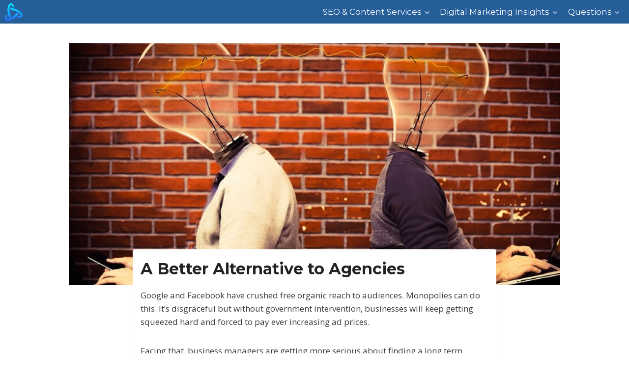

--- FILE ---
content_type: text/html; charset=UTF-8
request_url: http://ai-marketers.com/marketing-agency-alternative/
body_size: 18709
content:
<!doctype html>
<html lang="en" class="no-js" itemtype="https://schema.org/Blog" itemscope>
<head>
	<meta charset="UTF-8">
	<meta name="viewport" content="width=device-width, initial-scale=1, minimum-scale=1">
	
	<!-- Global site tag (gtag.js) - Google Analytics -->
<script async src="https://www.googletagmanager.com/gtag/js?id=UA-140421151-1"></script>
<script>
  window.dataLayer = window.dataLayer || [];
  function gtag(){dataLayer.push(arguments);}
  gtag('js', new Date());

  gtag('config', 'UA-140421151-1');
</script>
	<meta name='robots' content='index, follow, max-image-preview:large, max-snippet:-1, max-video-preview:-1' />

	<!-- This site is optimized with the Yoast SEO plugin v21.5 - https://yoast.com/wordpress/plugins/seo/ -->
	<title>Marketing Agency Alternative - Gord Collins</title>
	<link rel="canonical" href="http://ai-marketers.com/marketing-agency-alternative/" />
	<meta property="og:locale" content="en_US" />
	<meta property="og:type" content="article" />
	<meta property="og:title" content="Marketing Agency Alternative - Gord Collins" />
	<meta property="og:description" content="A Better Alternative to Agencies Google and Facebook have crushed free organic reach to audiences. Monopolies can do this. It&#8217;s disgraceful but without government intervention, businesses will keep getting squeezed hard and forced to pay ever increasing ad prices. Facing that, business managers are getting more serious about finding a long term solution to this..." />
	<meta property="og:url" content="http://ai-marketers.com/marketing-agency-alternative/" />
	<meta property="og:site_name" content="Gord Collins" />
	<meta property="article:author" content="https://www.facebook.com/gord.collins.338" />
	<meta property="article:published_time" content="2022-01-02T03:50:49+00:00" />
	<meta property="article:modified_time" content="2022-03-06T03:21:50+00:00" />
	<meta property="og:image" content="http://ai-marketers.com/wp-content/uploads/2022/03/pixabay-agency-alternative.jpg" />
	<meta property="og:image:width" content="700" />
	<meta property="og:image:height" content="426" />
	<meta property="og:image:type" content="image/jpeg" />
	<meta name="author" content="Gord Collins" />
	<meta name="twitter:card" content="summary_large_image" />
	<meta name="twitter:creator" content="@gord_collins" />
	<script type="application/ld+json" class="yoast-schema-graph">{"@context":"https://schema.org","@graph":[{"@type":"Article","@id":"http://ai-marketers.com/marketing-agency-alternative/#article","isPartOf":{"@id":"http://ai-marketers.com/marketing-agency-alternative/"},"author":{"name":"Gord Collins","@id":"https://ai-marketers.com/#/schema/person/cd94b74ad69a8952e149ac5f182c690e"},"headline":"Marketing Agency Alternative","datePublished":"2022-01-02T03:50:49+00:00","dateModified":"2022-03-06T03:21:50+00:00","mainEntityOfPage":{"@id":"http://ai-marketers.com/marketing-agency-alternative/"},"wordCount":1097,"publisher":{"@id":"https://ai-marketers.com/#organization"},"image":{"@id":"http://ai-marketers.com/marketing-agency-alternative/#primaryimage"},"thumbnailUrl":"http://ai-marketers.com/wp-content/uploads/2022/03/pixabay-agency-alternative.jpg","keywords":["agency alternative","brand consultant","business model","creativity","expertise","fees","imagination","PPC","remote","seo specialist","virtual team"],"articleSection":["marketing"],"inLanguage":"en"},{"@type":"WebPage","@id":"http://ai-marketers.com/marketing-agency-alternative/","url":"http://ai-marketers.com/marketing-agency-alternative/","name":"Marketing Agency Alternative - Gord Collins","isPartOf":{"@id":"https://ai-marketers.com/#website"},"primaryImageOfPage":{"@id":"http://ai-marketers.com/marketing-agency-alternative/#primaryimage"},"image":{"@id":"http://ai-marketers.com/marketing-agency-alternative/#primaryimage"},"thumbnailUrl":"http://ai-marketers.com/wp-content/uploads/2022/03/pixabay-agency-alternative.jpg","datePublished":"2022-01-02T03:50:49+00:00","dateModified":"2022-03-06T03:21:50+00:00","breadcrumb":{"@id":"http://ai-marketers.com/marketing-agency-alternative/#breadcrumb"},"inLanguage":"en","potentialAction":[{"@type":"ReadAction","target":["http://ai-marketers.com/marketing-agency-alternative/"]}]},{"@type":"ImageObject","inLanguage":"en","@id":"http://ai-marketers.com/marketing-agency-alternative/#primaryimage","url":"http://ai-marketers.com/wp-content/uploads/2022/03/pixabay-agency-alternative.jpg","contentUrl":"http://ai-marketers.com/wp-content/uploads/2022/03/pixabay-agency-alternative.jpg","width":700,"height":426},{"@type":"BreadcrumbList","@id":"http://ai-marketers.com/marketing-agency-alternative/#breadcrumb","itemListElement":[{"@type":"ListItem","position":1,"name":"Home","item":"https://ai-marketers.com/"},{"@type":"ListItem","position":2,"name":"Digital Marketing Insights","item":"http://ai-marketers.com/blog/"},{"@type":"ListItem","position":3,"name":"Marketing Agency Alternative"}]},{"@type":"WebSite","@id":"https://ai-marketers.com/#website","url":"https://ai-marketers.com/","name":"Gord Collins","description":"Digital Marketing Services","publisher":{"@id":"https://ai-marketers.com/#organization"},"potentialAction":[{"@type":"SearchAction","target":{"@type":"EntryPoint","urlTemplate":"https://ai-marketers.com/?s={search_term_string}"},"query-input":"required name=search_term_string"}],"inLanguage":"en"},{"@type":"Organization","@id":"https://ai-marketers.com/#organization","name":"AI Marketers","url":"https://ai-marketers.com/","logo":{"@type":"ImageObject","inLanguage":"en","@id":"https://ai-marketers.com/#/schema/logo/image/","url":"http://ai-marketers.com/wp-content/uploads/2019/06/ai-marketerslogo2.png","contentUrl":"http://ai-marketers.com/wp-content/uploads/2019/06/ai-marketerslogo2.png","width":292,"height":53,"caption":"AI Marketers"},"image":{"@id":"https://ai-marketers.com/#/schema/logo/image/"}},{"@type":"Person","@id":"https://ai-marketers.com/#/schema/person/cd94b74ad69a8952e149ac5f182c690e","name":"Gord Collins","image":{"@type":"ImageObject","inLanguage":"en","@id":"https://ai-marketers.com/#/schema/person/image/","url":"http://1.gravatar.com/avatar/a5932dfc8c75588156db97300b31db44?s=96&d=blank&r=g","contentUrl":"http://1.gravatar.com/avatar/a5932dfc8c75588156db97300b31db44?s=96&d=blank&r=g","caption":"Gord Collins"},"description":"5 digital marketing agencies and a branding guru have leveraged Gord's innovative content marketing skills. He has authored two books on the art/science of Advanced SEO. Discover more at Linkedin, or on Gord's housing and stock market Blog.","sameAs":["http://ai-marketers.com","https://www.facebook.com/gord.collins.338","https://www.linkedin.com/in/gordcollins/","https://twitter.com/gord_collins"],"url":"http://ai-marketers.com/author/admin/"}]}</script>
	<!-- / Yoast SEO plugin. -->


<link rel="alternate" type="application/rss+xml" title="Gord Collins &raquo; Feed" href="http://ai-marketers.com/feed/" />
<link rel="alternate" type="application/rss+xml" title="Gord Collins &raquo; Comments Feed" href="http://ai-marketers.com/comments/feed/" />
			<script>document.documentElement.classList.remove( 'no-js' );</script>
			<link rel="alternate" type="application/rss+xml" title="Gord Collins &raquo; Marketing Agency Alternative Comments Feed" href="http://ai-marketers.com/marketing-agency-alternative/feed/" />
<script>
window._wpemojiSettings = {"baseUrl":"https:\/\/s.w.org\/images\/core\/emoji\/14.0.0\/72x72\/","ext":".png","svgUrl":"https:\/\/s.w.org\/images\/core\/emoji\/14.0.0\/svg\/","svgExt":".svg","source":{"concatemoji":"http:\/\/ai-marketers.com\/wp-includes\/js\/wp-emoji-release.min.js?ver=6.3.6"}};
/*! This file is auto-generated */
!function(i,n){var o,s,e;function c(e){try{var t={supportTests:e,timestamp:(new Date).valueOf()};sessionStorage.setItem(o,JSON.stringify(t))}catch(e){}}function p(e,t,n){e.clearRect(0,0,e.canvas.width,e.canvas.height),e.fillText(t,0,0);var t=new Uint32Array(e.getImageData(0,0,e.canvas.width,e.canvas.height).data),r=(e.clearRect(0,0,e.canvas.width,e.canvas.height),e.fillText(n,0,0),new Uint32Array(e.getImageData(0,0,e.canvas.width,e.canvas.height).data));return t.every(function(e,t){return e===r[t]})}function u(e,t,n){switch(t){case"flag":return n(e,"\ud83c\udff3\ufe0f\u200d\u26a7\ufe0f","\ud83c\udff3\ufe0f\u200b\u26a7\ufe0f")?!1:!n(e,"\ud83c\uddfa\ud83c\uddf3","\ud83c\uddfa\u200b\ud83c\uddf3")&&!n(e,"\ud83c\udff4\udb40\udc67\udb40\udc62\udb40\udc65\udb40\udc6e\udb40\udc67\udb40\udc7f","\ud83c\udff4\u200b\udb40\udc67\u200b\udb40\udc62\u200b\udb40\udc65\u200b\udb40\udc6e\u200b\udb40\udc67\u200b\udb40\udc7f");case"emoji":return!n(e,"\ud83e\udef1\ud83c\udffb\u200d\ud83e\udef2\ud83c\udfff","\ud83e\udef1\ud83c\udffb\u200b\ud83e\udef2\ud83c\udfff")}return!1}function f(e,t,n){var r="undefined"!=typeof WorkerGlobalScope&&self instanceof WorkerGlobalScope?new OffscreenCanvas(300,150):i.createElement("canvas"),a=r.getContext("2d",{willReadFrequently:!0}),o=(a.textBaseline="top",a.font="600 32px Arial",{});return e.forEach(function(e){o[e]=t(a,e,n)}),o}function t(e){var t=i.createElement("script");t.src=e,t.defer=!0,i.head.appendChild(t)}"undefined"!=typeof Promise&&(o="wpEmojiSettingsSupports",s=["flag","emoji"],n.supports={everything:!0,everythingExceptFlag:!0},e=new Promise(function(e){i.addEventListener("DOMContentLoaded",e,{once:!0})}),new Promise(function(t){var n=function(){try{var e=JSON.parse(sessionStorage.getItem(o));if("object"==typeof e&&"number"==typeof e.timestamp&&(new Date).valueOf()<e.timestamp+604800&&"object"==typeof e.supportTests)return e.supportTests}catch(e){}return null}();if(!n){if("undefined"!=typeof Worker&&"undefined"!=typeof OffscreenCanvas&&"undefined"!=typeof URL&&URL.createObjectURL&&"undefined"!=typeof Blob)try{var e="postMessage("+f.toString()+"("+[JSON.stringify(s),u.toString(),p.toString()].join(",")+"));",r=new Blob([e],{type:"text/javascript"}),a=new Worker(URL.createObjectURL(r),{name:"wpTestEmojiSupports"});return void(a.onmessage=function(e){c(n=e.data),a.terminate(),t(n)})}catch(e){}c(n=f(s,u,p))}t(n)}).then(function(e){for(var t in e)n.supports[t]=e[t],n.supports.everything=n.supports.everything&&n.supports[t],"flag"!==t&&(n.supports.everythingExceptFlag=n.supports.everythingExceptFlag&&n.supports[t]);n.supports.everythingExceptFlag=n.supports.everythingExceptFlag&&!n.supports.flag,n.DOMReady=!1,n.readyCallback=function(){n.DOMReady=!0}}).then(function(){return e}).then(function(){var e;n.supports.everything||(n.readyCallback(),(e=n.source||{}).concatemoji?t(e.concatemoji):e.wpemoji&&e.twemoji&&(t(e.twemoji),t(e.wpemoji)))}))}((window,document),window._wpemojiSettings);
</script>
<style>
img.wp-smiley,
img.emoji {
	display: inline !important;
	border: none !important;
	box-shadow: none !important;
	height: 1em !important;
	width: 1em !important;
	margin: 0 0.07em !important;
	vertical-align: -0.1em !important;
	background: none !important;
	padding: 0 !important;
}
</style>
	<link rel='stylesheet' id='kadence-global-css' href='http://ai-marketers.com/wp-content/themes/kadence/assets/css/global.min.css?ver=1.1.42' media='all' />
<style id='kadence-global-inline-css'>
/* Kadence Base CSS */
:root{--global-palette1:#2B6CB0;--global-palette2:#265E9A;--global-palette3:#222222;--global-palette4:#3B3B3B;--global-palette5:#515151;--global-palette6:#626262;--global-palette7:#E1E1E1;--global-palette8:#F7F7F7;--global-palette9:#ffffff;--global-palette9rgb:255, 255, 255;--global-palette-highlight:var(--global-palette1);--global-palette-highlight-alt:var(--global-palette2);--global-palette-highlight-alt2:var(--global-palette9);--global-palette-btn-bg:var(--global-palette1);--global-palette-btn-bg-hover:var(--global-palette2);--global-palette-btn:var(--global-palette9);--global-palette-btn-hover:var(--global-palette9);--global-body-font-family:'Open Sans', var(--global-fallback-font);--global-heading-font-family:Montserrat, var(--global-fallback-font);--global-primary-nav-font-family:Montserrat, var(--global-fallback-font);--global-fallback-font:sans-serif;--global-display-fallback-font:sans-serif;--global-content-width:1290px;--global-content-narrow-width:756px;--global-content-edge-padding:0.5rem;--global-content-boxed-padding:1rem;--global-calc-content-width:calc(1290px - var(--global-content-edge-padding) - var(--global-content-edge-padding) );--wp--style--global--content-size:var(--global-calc-content-width);}.wp-site-blocks{--global-vw:calc( 100vw - ( 0.5 * var(--scrollbar-offset)));}:root .has-theme-palette-1-background-color{background-color:var(--global-palette1);}:root .has-theme-palette-1-color{color:var(--global-palette1);}:root .has-theme-palette-2-background-color{background-color:var(--global-palette2);}:root .has-theme-palette-2-color{color:var(--global-palette2);}:root .has-theme-palette-3-background-color{background-color:var(--global-palette3);}:root .has-theme-palette-3-color{color:var(--global-palette3);}:root .has-theme-palette-4-background-color{background-color:var(--global-palette4);}:root .has-theme-palette-4-color{color:var(--global-palette4);}:root .has-theme-palette-5-background-color{background-color:var(--global-palette5);}:root .has-theme-palette-5-color{color:var(--global-palette5);}:root .has-theme-palette-6-background-color{background-color:var(--global-palette6);}:root .has-theme-palette-6-color{color:var(--global-palette6);}:root .has-theme-palette-7-background-color{background-color:var(--global-palette7);}:root .has-theme-palette-7-color{color:var(--global-palette7);}:root .has-theme-palette-8-background-color{background-color:var(--global-palette8);}:root .has-theme-palette-8-color{color:var(--global-palette8);}:root .has-theme-palette-9-background-color{background-color:var(--global-palette9);}:root .has-theme-palette-9-color{color:var(--global-palette9);}:root .has-theme-palette1-background-color{background-color:var(--global-palette1);}:root .has-theme-palette1-color{color:var(--global-palette1);}:root .has-theme-palette2-background-color{background-color:var(--global-palette2);}:root .has-theme-palette2-color{color:var(--global-palette2);}:root .has-theme-palette3-background-color{background-color:var(--global-palette3);}:root .has-theme-palette3-color{color:var(--global-palette3);}:root .has-theme-palette4-background-color{background-color:var(--global-palette4);}:root .has-theme-palette4-color{color:var(--global-palette4);}:root .has-theme-palette5-background-color{background-color:var(--global-palette5);}:root .has-theme-palette5-color{color:var(--global-palette5);}:root .has-theme-palette6-background-color{background-color:var(--global-palette6);}:root .has-theme-palette6-color{color:var(--global-palette6);}:root .has-theme-palette7-background-color{background-color:var(--global-palette7);}:root .has-theme-palette7-color{color:var(--global-palette7);}:root .has-theme-palette8-background-color{background-color:var(--global-palette8);}:root .has-theme-palette8-color{color:var(--global-palette8);}:root .has-theme-palette9-background-color{background-color:var(--global-palette9);}:root .has-theme-palette9-color{color:var(--global-palette9);}body{background:#ffffff;}body, input, select, optgroup, textarea{font-style:normal;font-weight:normal;font-size:17px;line-height:1.6;font-family:var(--global-body-font-family);color:var(--global-palette4);}.content-bg, body.content-style-unboxed .site{background:var(--global-palette9);}h1,h2,h3,h4,h5,h6{font-family:var(--global-heading-font-family);}h1{font-weight:700;font-size:32px;line-height:1.5;color:var(--global-palette3);}h2{font-style:normal;font-weight:700;font-size:30px;line-height:1.5;color:var(--global-palette3);}h3{font-weight:700;font-size:24px;line-height:1.5;color:var(--global-palette3);}h4{font-weight:700;font-size:22px;line-height:1.5;color:var(--global-palette4);}h5{font-weight:700;font-size:20px;line-height:1.5;color:var(--global-palette4);}h6{font-weight:700;font-size:18px;line-height:1.5;color:var(--global-palette5);}.entry-hero h1{font-style:normal;color:#ffffff;}.entry-hero .kadence-breadcrumbs, .entry-hero .search-form{font-style:normal;color:#ffffff;}.entry-hero .kadence-breadcrumbs{max-width:1290px;}.site-container, .site-header-row-layout-contained, .site-footer-row-layout-contained, .entry-hero-layout-contained, .comments-area, .alignfull > .wp-block-cover__inner-container, .alignwide > .wp-block-cover__inner-container{max-width:var(--global-content-width);}.content-width-narrow .content-container.site-container, .content-width-narrow .hero-container.site-container{max-width:var(--global-content-narrow-width);}@media all and (min-width: 1520px){.wp-site-blocks .content-container  .alignwide{margin-left:-115px;margin-right:-115px;width:unset;max-width:unset;}}@media all and (min-width: 1016px){.content-width-narrow .wp-site-blocks .content-container .alignwide{margin-left:-130px;margin-right:-130px;width:unset;max-width:unset;}}.content-style-boxed .wp-site-blocks .entry-content .alignwide{margin-left:calc( -1 * var( --global-content-boxed-padding ) );margin-right:calc( -1 * var( --global-content-boxed-padding ) );}.content-area{margin-top:2.47rem;margin-bottom:2.47rem;}@media all and (max-width: 1024px){.content-area{margin-top:3rem;margin-bottom:3rem;}}@media all and (max-width: 767px){.content-area{margin-top:2rem;margin-bottom:2rem;}}@media all and (max-width: 1024px){:root{--global-content-boxed-padding:2rem;}}@media all and (max-width: 767px){:root{--global-content-boxed-padding:1.5rem;}}.entry-content-wrap{padding:1rem;}@media all and (max-width: 1024px){.entry-content-wrap{padding:2rem;}}@media all and (max-width: 767px){.entry-content-wrap{padding:1.5rem;}}.entry.single-entry{box-shadow:0px 15px 15px -10px rgba(0,0,0,0.05);}.entry.loop-entry{box-shadow:0px 15px 15px -10px rgba(0,0,0,0.05);}.loop-entry .entry-content-wrap{padding:2rem;}@media all and (max-width: 1024px){.loop-entry .entry-content-wrap{padding:2rem;}}@media all and (max-width: 767px){.loop-entry .entry-content-wrap{padding:1.5rem;}}.primary-sidebar.widget-area .widget{margin-bottom:1.5em;color:var(--global-palette4);}.primary-sidebar.widget-area .widget-title{font-weight:700;font-size:20px;line-height:1.5;color:var(--global-palette3);}button, .button, .wp-block-button__link, input[type="button"], input[type="reset"], input[type="submit"], .fl-button, .elementor-button-wrapper .elementor-button{box-shadow:0px 0px 0px -7px rgba(0,0,0,0);}button:hover, button:focus, button:active, .button:hover, .button:focus, .button:active, .wp-block-button__link:hover, .wp-block-button__link:focus, .wp-block-button__link:active, input[type="button"]:hover, input[type="button"]:focus, input[type="button"]:active, input[type="reset"]:hover, input[type="reset"]:focus, input[type="reset"]:active, input[type="submit"]:hover, input[type="submit"]:focus, input[type="submit"]:active, .elementor-button-wrapper .elementor-button:hover, .elementor-button-wrapper .elementor-button:focus, .elementor-button-wrapper .elementor-button:active{box-shadow:0px 15px 25px -7px rgba(0,0,0,0.1);}@media all and (min-width: 1025px){.transparent-header .entry-hero .entry-hero-container-inner{padding-top:48px;}}@media all and (max-width: 1024px){.mobile-transparent-header .entry-hero .entry-hero-container-inner{padding-top:80px;}}@media all and (max-width: 767px){.mobile-transparent-header .entry-hero .entry-hero-container-inner{padding-top:80px;}}.wp-site-blocks .entry-hero-container-inner{background:linear-gradient(135deg,var(--global-palette1) 0%,var(--global-palette2) 100%);}.site-middle-footer-inner-wrap{padding-top:30px;padding-bottom:30px;grid-column-gap:30px;grid-row-gap:30px;}.site-middle-footer-inner-wrap .widget{margin-bottom:30px;}.site-middle-footer-inner-wrap .site-footer-section:not(:last-child):after{right:calc(-30px / 2);}.site-top-footer-inner-wrap{padding-top:30px;padding-bottom:30px;grid-column-gap:30px;grid-row-gap:30px;}.site-top-footer-inner-wrap .widget{margin-bottom:30px;}.site-top-footer-inner-wrap .site-footer-section:not(:last-child):after{right:calc(-30px / 2);}.site-bottom-footer-wrap .site-footer-row-container-inner{background:var(--global-palette3);font-style:normal;font-size:14px;color:var(--global-palette7);}.site-footer .site-bottom-footer-wrap a:where(:not(.button):not(.wp-block-button__link):not(.wp-element-button)){color:var(--global-palette7);}.site-footer .site-bottom-footer-wrap a:where(:not(.button):not(.wp-block-button__link):not(.wp-element-button)):hover{color:var(--global-palette9);}.site-bottom-footer-inner-wrap{padding-top:15px;padding-bottom:15px;grid-column-gap:30px;}.site-bottom-footer-inner-wrap .widget{margin-bottom:30px;}.site-bottom-footer-inner-wrap .site-footer-section:not(:last-child):after{right:calc(-30px / 2);}.footer-social-wrap .footer-social-inner-wrap{font-size:1em;gap:0.3em;}.site-footer .site-footer-wrap .site-footer-section .footer-social-wrap .footer-social-inner-wrap .social-button{border:2px none transparent;border-radius:3px;}#colophon .footer-html{margin:0.6em 0em 0.6em 0em;}#colophon .footer-navigation .footer-menu-container > ul > li > a{padding-left:calc(1.2em / 2);padding-right:calc(1.2em / 2);padding-top:calc(1em / 2);padding-bottom:calc(1em / 2);color:var(--global-palette9);}#colophon .footer-navigation .footer-menu-container > ul li a:hover{color:var(--global-palette-highlight);}#colophon .footer-navigation .footer-menu-container > ul li.current-menu-item > a{color:var(--global-palette9);}.entry-hero.page-hero-section .entry-header{min-height:200px;}.wp-site-blocks .post-title h1{font-style:normal;font-size:60px;color:#ffffff;}@media all and (max-width: 1024px){.wp-site-blocks .post-title h1{font-size:45px;}}@media all and (max-width: 767px){.wp-site-blocks .post-title h1{font-size:30px;}}.post-title .entry-taxonomies, .post-title .entry-taxonomies a{color:#ffffff;}.post-title .entry-taxonomies a:hover{color:var(--global-palette8);}.post-title .entry-taxonomies .category-style-pill a{background:#ffffff;}.post-title .entry-taxonomies .category-style-pill a:hover{background:var(--global-palette8);}.post-title .entry-meta{color:var(--global-palette9);}.post-title .entry-meta a:hover{color:var(--global-palette8);}.entry-hero.post-hero-section .entry-header{min-height:10px;}@media all and (max-width: 767px){.entry-hero.post-hero-section .entry-header{min-height:300px;}}
/* Kadence Header CSS */
@media all and (max-width: 1024px){.mobile-transparent-header #masthead{position:absolute;left:0px;right:0px;z-index:100;}.kadence-scrollbar-fixer.mobile-transparent-header #masthead{right:var(--scrollbar-offset,0);}.mobile-transparent-header #masthead, .mobile-transparent-header .site-top-header-wrap .site-header-row-container-inner, .mobile-transparent-header .site-main-header-wrap .site-header-row-container-inner, .mobile-transparent-header .site-bottom-header-wrap .site-header-row-container-inner{background:transparent;}.site-header-row-tablet-layout-fullwidth, .site-header-row-tablet-layout-standard{padding:0px;}}@media all and (min-width: 1025px){.transparent-header #masthead{position:absolute;left:0px;right:0px;z-index:100;}.transparent-header.kadence-scrollbar-fixer #masthead{right:var(--scrollbar-offset,0);}.transparent-header #masthead, .transparent-header .site-top-header-wrap .site-header-row-container-inner, .transparent-header .site-main-header-wrap .site-header-row-container-inner, .transparent-header .site-bottom-header-wrap .site-header-row-container-inner{background:transparent;}}.site-branding a.brand img{max-width:37px;}.site-branding a.brand img.svg-logo-image{width:37px;}.site-branding{padding:1px 1px 1px 1px;}#masthead, #masthead .kadence-sticky-header.item-is-fixed:not(.item-at-start):not(.site-header-row-container):not(.site-main-header-wrap), #masthead .kadence-sticky-header.item-is-fixed:not(.item-at-start) > .site-header-row-container-inner{background:var(--global-palette1);}.site-main-header-inner-wrap{min-height:80px;}.site-top-header-wrap .site-header-row-container-inner{background:var(--global-palette2);}.site-top-header-inner-wrap{min-height:48px;}.site-bottom-header-inner-wrap{min-height:0px;}#masthead .kadence-sticky-header.item-is-fixed:not(.item-at-start):not(.site-header-row-container):not(.item-hidden-above):not(.site-main-header-wrap), #masthead .kadence-sticky-header.item-is-fixed:not(.item-at-start):not(.item-hidden-above) > .site-header-row-container-inner{background:var(--global-palette2);}#masthead .kadence-sticky-header.item-is-fixed:not(.item-at-start) .site-branding .site-title, #masthead .kadence-sticky-header.item-is-fixed:not(.item-at-start) .site-branding .site-description{color:var(--global-palette2);}#masthead .kadence-sticky-header.item-is-fixed:not(.item-at-start) .header-menu-container > ul > li > a{background:var(--global-palette2);}.transparent-header .header-navigation .header-menu-container > ul > li.menu-item > a{color:#f8f9fa;}.mobile-transparent-header .mobile-toggle-open-container .menu-toggle-open, .transparent-header .search-toggle-open-container .search-toggle-open{color:#f8f9fa;}.transparent-header .header-navigation .header-menu-container > ul > li.menu-item > a:hover{color:#ffffff;}.mobile-transparent-header .mobile-toggle-open-container .menu-toggle-open:hover, .transparent-header .mobile-toggle-open-container .menu-toggle-open:focus, .transparent-header .search-toggle-open-container .search-toggle-open:hover, .transparent-header .search-toggle-open-container .search-toggle-open:focus{color:#ffffff;}.transparent-header .header-navigation .header-menu-container > ul > li.menu-item.current-menu-item > a, .transparent-header .header-menu-container > ul > li.menu-item.current_page_item > a{color:#ffffff;}.header-navigation[class*="header-navigation-style-underline"] .header-menu-container.primary-menu-container>ul>li>a:after{width:calc( 100% - 1.2em);}.main-navigation .primary-menu-container > ul > li.menu-item > a{padding-left:calc(1.2em / 2);padding-right:calc(1.2em / 2);padding-top:0.6em;padding-bottom:0.6em;color:var(--global-palette9);background:var(--global-palette2);}.main-navigation .primary-menu-container > ul > li.menu-item .dropdown-nav-special-toggle{right:calc(1.2em / 2);}.main-navigation .primary-menu-container > ul li.menu-item > a{font-style:normal;font-weight:normal;font-family:var(--global-primary-nav-font-family);}.main-navigation .primary-menu-container > ul > li.menu-item > a:hover{color:var(--global-palette7);}.main-navigation .primary-menu-container > ul > li.menu-item.current-menu-item > a{color:var(--global-palette7);}.header-navigation[class*="header-navigation-style-underline"] .header-menu-container.secondary-menu-container>ul>li>a:after{width:calc( 100% - 1.2em);}.secondary-navigation .secondary-menu-container > ul > li.menu-item > a{padding-left:calc(1.2em / 2);padding-right:calc(1.2em / 2);padding-top:0.6em;padding-bottom:0.6em;color:var(--global-palette5);}.secondary-navigation .primary-menu-container > ul > li.menu-item .dropdown-nav-special-toggle{right:calc(1.2em / 2);}.secondary-navigation .secondary-menu-container > ul > li.menu-item > a:hover{color:var(--global-palette-highlight);}.secondary-navigation .secondary-menu-container > ul > li.menu-item.current-menu-item > a{color:var(--global-palette3);}.header-navigation .header-menu-container ul ul.sub-menu, .header-navigation .header-menu-container ul ul.submenu{background:var(--global-palette3);box-shadow:0px 2px 13px 0px rgba(0,0,0,0.1);}.header-navigation .header-menu-container ul ul li.menu-item, .header-menu-container ul.menu > li.kadence-menu-mega-enabled > ul > li.menu-item > a{border-bottom:1px solid rgba(255,255,255,0.1);}.header-navigation .header-menu-container ul ul li.menu-item > a{width:200px;padding-top:1em;padding-bottom:1em;color:var(--global-palette8);font-size:12px;}.header-navigation .header-menu-container ul ul li.menu-item > a:hover{color:var(--global-palette9);background:var(--global-palette4);}.header-navigation .header-menu-container ul ul li.menu-item.current-menu-item > a{color:var(--global-palette9);background:var(--global-palette4);}.mobile-toggle-open-container .menu-toggle-open{color:var(--global-palette9);padding:1em 0.6em 0em 0.6em;font-size:14px;}.mobile-toggle-open-container .menu-toggle-open.menu-toggle-style-bordered{border:1px solid currentColor;}.mobile-toggle-open-container .menu-toggle-open .menu-toggle-icon{font-size:20px;}.mobile-toggle-open-container .menu-toggle-open:hover, .mobile-toggle-open-container .menu-toggle-open:focus{color:var(--global-palette7);}.mobile-navigation ul li{font-size:14px;}.mobile-navigation ul li a{padding-top:1em;padding-bottom:1em;}.mobile-navigation ul li > a, .mobile-navigation ul li.menu-item-has-children > .drawer-nav-drop-wrap{color:var(--global-palette8);}.mobile-navigation ul li > a:hover, .mobile-navigation ul li.menu-item-has-children > .drawer-nav-drop-wrap:hover{color:var(--global-palette9);}.mobile-navigation ul li.current-menu-item > a, .mobile-navigation ul li.current-menu-item.menu-item-has-children > .drawer-nav-drop-wrap{color:var(--global-palette-highlight);}.mobile-navigation ul li.menu-item-has-children .drawer-nav-drop-wrap, .mobile-navigation ul li:not(.menu-item-has-children) a{border-bottom:1px solid rgba(255,255,255,0.1);}.mobile-navigation:not(.drawer-navigation-parent-toggle-true) ul li.menu-item-has-children .drawer-nav-drop-wrap button{border-left:1px solid rgba(255,255,255,0.1);}#mobile-drawer .drawer-inner, #mobile-drawer.popup-drawer-layout-fullwidth.popup-drawer-animation-slice .pop-portion-bg, #mobile-drawer.popup-drawer-layout-fullwidth.popup-drawer-animation-slice.pop-animated.show-drawer .drawer-inner{background:var(--global-palette3);}#mobile-drawer .drawer-header .drawer-toggle{padding:0.6em 0.15em 0.6em 0.15em;font-size:24px;}#mobile-drawer .drawer-header .drawer-toggle, #mobile-drawer .drawer-header .drawer-toggle:focus{color:var(--global-palette8);}#mobile-drawer .drawer-header .drawer-toggle:hover, #mobile-drawer .drawer-header .drawer-toggle:focus:hover{color:var(--global-palette9);}#main-header .header-button{border:2px none transparent;box-shadow:0px 0px 0px -7px rgba(0,0,0,0);}#main-header .header-button:hover{box-shadow:0px 15px 25px -7px rgba(0,0,0,0.1);}.header-social-wrap .header-social-inner-wrap{font-size:1em;gap:0.3em;}.header-social-wrap .header-social-inner-wrap .social-button{border:2px none transparent;border-radius:3px;}.header-mobile-social-wrap .header-mobile-social-inner-wrap{font-size:1em;gap:0.3em;}.header-mobile-social-wrap .header-mobile-social-inner-wrap .social-button{border:2px none transparent;border-radius:3px;}.search-toggle-open-container .search-toggle-open{color:var(--global-palette5);}.search-toggle-open-container .search-toggle-open.search-toggle-style-bordered{border:1px solid currentColor;}.search-toggle-open-container .search-toggle-open .search-toggle-icon{font-size:1em;}.search-toggle-open-container .search-toggle-open:hover, .search-toggle-open-container .search-toggle-open:focus{color:var(--global-palette-highlight);}#search-drawer .drawer-inner{background:rgba(9, 12, 16, 0.97);}.mobile-header-button-wrap .mobile-header-button-inner-wrap .mobile-header-button{border:2px none transparent;box-shadow:0px 0px 0px -7px rgba(0,0,0,0);}.mobile-header-button-wrap .mobile-header-button-inner-wrap .mobile-header-button:hover{box-shadow:0px 15px 25px -7px rgba(0,0,0,0.1);}
</style>
<link rel='stylesheet' id='kadence-header-css' href='http://ai-marketers.com/wp-content/themes/kadence/assets/css/header.min.css?ver=1.1.42' media='all' />
<link rel='stylesheet' id='kadence-content-css' href='http://ai-marketers.com/wp-content/themes/kadence/assets/css/content.min.css?ver=1.1.42' media='all' />
<link rel='stylesheet' id='kadence-related-posts-css' href='http://ai-marketers.com/wp-content/themes/kadence/assets/css/related-posts.min.css?ver=1.1.42' media='all' />
<link rel='stylesheet' id='kad-splide-css' href='http://ai-marketers.com/wp-content/themes/kadence/assets/css/kadence-splide.min.css?ver=1.1.42' media='all' />
<link rel='stylesheet' id='kadence-footer-css' href='http://ai-marketers.com/wp-content/themes/kadence/assets/css/footer.min.css?ver=1.1.42' media='all' />
<style id='kadence-blocks-global-variables-inline-css'>
:root {--global-kb-font-size-sm:clamp(0.8rem, 0.73rem + 0.217vw, 0.9rem);--global-kb-font-size-md:clamp(1.1rem, 0.995rem + 0.326vw, 1.25rem);--global-kb-font-size-lg:clamp(1.75rem, 1.576rem + 0.543vw, 2rem);--global-kb-font-size-xl:clamp(2.25rem, 1.728rem + 1.63vw, 3rem);--global-kb-font-size-xxl:clamp(2.5rem, 1.456rem + 3.26vw, 4rem);--global-kb-font-size-xxxl:clamp(2.75rem, 0.489rem + 7.065vw, 6rem);}
</style>
<link rel="https://api.w.org/" href="http://ai-marketers.com/wp-json/" /><link rel="alternate" type="application/json" href="http://ai-marketers.com/wp-json/wp/v2/posts/4913" /><link rel="EditURI" type="application/rsd+xml" title="RSD" href="http://ai-marketers.com/xmlrpc.php?rsd" />
<meta name="generator" content="WordPress 6.3.6" />
<link rel='shortlink' href='http://ai-marketers.com/?p=4913' />
<link rel="alternate" type="application/json+oembed" href="http://ai-marketers.com/wp-json/oembed/1.0/embed?url=http%3A%2F%2Fai-marketers.com%2Fmarketing-agency-alternative%2F" />
<link rel="alternate" type="text/xml+oembed" href="http://ai-marketers.com/wp-json/oembed/1.0/embed?url=http%3A%2F%2Fai-marketers.com%2Fmarketing-agency-alternative%2F&#038;format=xml" />
<link rel="pingback" href="http://ai-marketers.com/xmlrpc.php"><link rel='stylesheet' id='kadence-fonts-css' href='https://fonts.googleapis.com/css?family=Open%20Sans:regular,700%7CMontserrat:700,regular&#038;display=swap' media='all' />
<link rel="icon" href="http://ai-marketers.com/wp-content/uploads/2019/06/cropped-favicon-32x32.png" sizes="32x32" />
<link rel="icon" href="http://ai-marketers.com/wp-content/uploads/2019/06/cropped-favicon-192x192.png" sizes="192x192" />
<link rel="apple-touch-icon" href="http://ai-marketers.com/wp-content/uploads/2019/06/cropped-favicon-180x180.png" />
<meta name="msapplication-TileImage" content="http://ai-marketers.com/wp-content/uploads/2019/06/cropped-favicon-270x270.png" />
</head>

<body class="post-template-default single single-post postid-4913 single-format-standard wp-custom-logo wp-embed-responsive bridge-core-2.7.7 footer-on-bottom hide-focus-outline link-style-standard content-title-style-hide content-width-narrow content-style-boxed content-vertical-padding-show non-transparent-header mobile-non-transparent-header">
<div id="wrapper" class="site wp-site-blocks">
			<a class="skip-link screen-reader-text scroll-ignore" href="#main">Skip to content</a>
		<header id="masthead" class="site-header" role="banner" itemtype="https://schema.org/WPHeader" itemscope>
	<div id="main-header" class="site-header-wrap">
		<div class="site-header-inner-wrap">
			<div class="site-header-upper-wrap">
				<div class="site-header-upper-inner-wrap">
					<div class="site-top-header-wrap site-header-row-container site-header-focus-item site-header-row-layout-standard" data-section="kadence_customizer_header_top">
	<div class="site-header-row-container-inner">
				<div class="site-container">
			<div class="site-top-header-inner-wrap site-header-row site-header-row-has-sides site-header-row-no-center">
									<div class="site-header-top-section-left site-header-section site-header-section-left">
						<div class="site-header-item site-header-focus-item" data-section="title_tagline">
	<div class="site-branding branding-layout-standard site-brand-logo-only"><a class="brand has-logo-image" href="http://ai-marketers.com/" rel="home" aria-label="Gord Collins"><img width="60" height="59" src="http://ai-marketers.com/wp-content/uploads/2023/04/cropped-gord-logo-e1681836200304.png" class="custom-logo" alt="AI Marketing" decoding="async" /></a></div></div><!-- data-section="title_tagline" -->
					</div>
																	<div class="site-header-top-section-right site-header-section site-header-section-right">
						<div class="site-header-item site-header-focus-item site-header-item-main-navigation header-navigation-layout-stretch-false header-navigation-layout-fill-stretch-false" data-section="kadence_customizer_primary_navigation">
		<nav id="site-navigation" class="main-navigation header-navigation nav--toggle-sub header-navigation-style-standard header-navigation-dropdown-animation-none" role="navigation" aria-label="Primary Navigation">
				<div class="primary-menu-container header-menu-container">
			<ul id="primary-menu" class="menu"><li id="menu-item-169" class="menu-item menu-item-type-post_type menu-item-object-page menu-item-has-children menu-item-169"><a href="http://ai-marketers.com/services/"><span class="nav-drop-title-wrap">SEO &#038; Content Services<span class="dropdown-nav-toggle"><span class="kadence-svg-iconset svg-baseline"><svg aria-hidden="true" class="kadence-svg-icon kadence-arrow-down-svg" fill="currentColor" version="1.1" xmlns="http://www.w3.org/2000/svg" width="24" height="24" viewBox="0 0 24 24"><title>Expand</title><path d="M5.293 9.707l6 6c0.391 0.391 1.024 0.391 1.414 0l6-6c0.391-0.391 0.391-1.024 0-1.414s-1.024-0.391-1.414 0l-5.293 5.293-5.293-5.293c-0.391-0.391-1.024-0.391-1.414 0s-0.391 1.024 0 1.414z"></path>
				</svg></span></span></span></a>
<ul class="sub-menu">
	<li id="menu-item-1118" class="menu-item menu-item-type-post_type menu-item-object-post menu-item-1118"><a href="http://ai-marketers.com/seo-services/">Advanced SEO Services</a></li>
	<li id="menu-item-4386" class="menu-item menu-item-type-post_type menu-item-object-page menu-item-4386"><a href="http://ai-marketers.com/about/">SEO Company</a></li>
	<li id="menu-item-4385" class="menu-item menu-item-type-post_type menu-item-object-post menu-item-4385"><a href="http://ai-marketers.com/advanced-seo/">Advanced SEO</a></li>
	<li id="menu-item-3518" class="menu-item menu-item-type-post_type menu-item-object-page menu-item-3518"><a href="http://ai-marketers.com/services/">Digital Marketing Services</a></li>
	<li id="menu-item-590" class="menu-item menu-item-type-post_type menu-item-object-page menu-item-590"><a href="http://ai-marketers.com/content-strategy/">Brilliant Content Strategy</a></li>
	<li id="menu-item-2199" class="menu-item menu-item-type-post_type menu-item-object-post menu-item-2199"><a href="http://ai-marketers.com/premium-digital-marketing-audit/">Premium Digital Marketing Audit</a></li>
</ul>
</li>
<li id="menu-item-166" class="menu-item menu-item-type-post_type menu-item-object-page current_page_parent menu-item-has-children menu-item-166"><a href="http://ai-marketers.com/blog/"><span class="nav-drop-title-wrap">Digital Marketing Insights<span class="dropdown-nav-toggle"><span class="kadence-svg-iconset svg-baseline"><svg aria-hidden="true" class="kadence-svg-icon kadence-arrow-down-svg" fill="currentColor" version="1.1" xmlns="http://www.w3.org/2000/svg" width="24" height="24" viewBox="0 0 24 24"><title>Expand</title><path d="M5.293 9.707l6 6c0.391 0.391 1.024 0.391 1.414 0l6-6c0.391-0.391 0.391-1.024 0-1.414s-1.024-0.391-1.414 0l-5.293 5.293-5.293-5.293c-0.391-0.391-1.024-0.391-1.414 0s-0.391 1.024 0 1.414z"></path>
				</svg></span></span></span></a>
<ul class="sub-menu">
	<li id="menu-item-807" class="menu-item menu-item-type-post_type menu-item-object-post menu-item-807"><a href="http://ai-marketers.com/ai-marketing-software/">AI Marketing Solutions</a></li>
	<li id="menu-item-3309" class="menu-item menu-item-type-post_type menu-item-object-post menu-item-3309"><a href="http://ai-marketers.com/benefits-of-digital-marketing-audit/">Digital Marketing Audit Benefits</a></li>
	<li id="menu-item-3310" class="menu-item menu-item-type-post_type menu-item-object-post menu-item-3310"><a href="http://ai-marketers.com/industry-expertise/">Advanced SEO — Industry Expertise</a></li>
	<li id="menu-item-1873" class="menu-item menu-item-type-post_type menu-item-object-post menu-item-1873"><a href="http://ai-marketers.com/ai-marketing-companies/">AI Marketing Companies</a></li>
	<li id="menu-item-1577" class="menu-item menu-item-type-post_type menu-item-object-post menu-item-1577"><a href="http://ai-marketers.com/content-funnel-optimization/">Content Funnel Optimization</a></li>
</ul>
</li>
<li id="menu-item-5902" class="menu-item menu-item-type-post_type menu-item-object-post menu-item-has-children menu-item-5902"><a href="http://ai-marketers.com/questions-about-seo/"><span class="nav-drop-title-wrap">Questions<span class="dropdown-nav-toggle"><span class="kadence-svg-iconset svg-baseline"><svg aria-hidden="true" class="kadence-svg-icon kadence-arrow-down-svg" fill="currentColor" version="1.1" xmlns="http://www.w3.org/2000/svg" width="24" height="24" viewBox="0 0 24 24"><title>Expand</title><path d="M5.293 9.707l6 6c0.391 0.391 1.024 0.391 1.414 0l6-6c0.391-0.391 0.391-1.024 0-1.414s-1.024-0.391-1.414 0l-5.293 5.293-5.293-5.293c-0.391-0.391-1.024-0.391-1.414 0s-0.391 1.024 0 1.414z"></path>
				</svg></span></span></span></a>
<ul class="sub-menu">
	<li id="menu-item-598" class="menu-item menu-item-type-post_type menu-item-object-page menu-item-598"><a href="http://ai-marketers.com/about/">Gord Collins</a></li>
	<li id="menu-item-5968" class="menu-item menu-item-type-custom menu-item-object-custom menu-item-5968"><a href="http://ai-marketers.com/blog/">SEO Blog</a></li>
</ul>
</li>
</ul>		</div>
	</nav><!-- #site-navigation -->
	</div><!-- data-section="primary_navigation" -->
					</div>
							</div>
		</div>
	</div>
</div>
				</div>
			</div>
					</div>
	</div>
	
<div id="mobile-header" class="site-mobile-header-wrap">
	<div class="site-header-inner-wrap">
		<div class="site-header-upper-wrap">
			<div class="site-header-upper-inner-wrap">
			<div class="site-main-header-wrap site-header-focus-item site-header-row-layout-standard site-header-row-tablet-layout-default site-header-row-mobile-layout-default ">
	<div class="site-header-row-container-inner">
		<div class="site-container">
			<div class="site-main-header-inner-wrap site-header-row site-header-row-has-sides site-header-row-no-center">
									<div class="site-header-main-section-left site-header-section site-header-section-left">
						<div class="site-header-item site-header-focus-item" data-section="title_tagline">
	<div class="site-branding mobile-site-branding branding-layout-standard branding-tablet-layout-inherit site-brand-logo-only branding-mobile-layout-inherit"><a class="brand has-logo-image" href="http://ai-marketers.com/" rel="home" aria-label="Gord Collins"><img width="60" height="59" src="http://ai-marketers.com/wp-content/uploads/2023/04/cropped-gord-logo-e1681836200304.png" class="custom-logo" alt="AI Marketing" decoding="async" /></a></div></div><!-- data-section="title_tagline" -->
					</div>
																	<div class="site-header-main-section-right site-header-section site-header-section-right">
						<div class="site-header-item site-header-focus-item site-header-item-navgation-popup-toggle" data-section="kadence_customizer_mobile_trigger">
		<div class="mobile-toggle-open-container">
						<button id="mobile-toggle" class="menu-toggle-open drawer-toggle menu-toggle-style-default" aria-label="Open menu" data-toggle-target="#mobile-drawer" data-toggle-body-class="showing-popup-drawer-from-right" aria-expanded="false" data-set-focus=".menu-toggle-close"
					>
						<span class="menu-toggle-icon"><span class="kadence-svg-iconset"><svg class="kadence-svg-icon kadence-menu2-svg" fill="currentColor" version="1.1" xmlns="http://www.w3.org/2000/svg" width="24" height="28" viewBox="0 0 24 28"><title>Toggle Menu</title><path d="M24 21v2c0 0.547-0.453 1-1 1h-22c-0.547 0-1-0.453-1-1v-2c0-0.547 0.453-1 1-1h22c0.547 0 1 0.453 1 1zM24 13v2c0 0.547-0.453 1-1 1h-22c-0.547 0-1-0.453-1-1v-2c0-0.547 0.453-1 1-1h22c0.547 0 1 0.453 1 1zM24 5v2c0 0.547-0.453 1-1 1h-22c-0.547 0-1-0.453-1-1v-2c0-0.547 0.453-1 1-1h22c0.547 0 1 0.453 1 1z"></path>
				</svg></span></span>
		</button>
	</div>
	</div><!-- data-section="mobile_trigger" -->
					</div>
							</div>
		</div>
	</div>
</div>
			</div>
		</div>
			</div>
</div>
</header><!-- #masthead -->

	<div id="inner-wrap" class="wrap hfeed kt-clear">
		<div id="primary" class="content-area">
	<div class="content-container site-container">
		<main id="main" class="site-main" role="main">
						<div class="content-wrap">
					<div class="post-thumbnail article-post-thumbnail kadence-thumbnail-position-behind alignwide kadence-thumbnail-ratio-2-3">
		<div class="post-thumbnail-inner">
			<img width="700" height="426" src="http://ai-marketers.com/wp-content/uploads/2022/03/pixabay-agency-alternative.jpg" class="post-top-featured wp-post-image" alt="" decoding="async" fetchpriority="high" srcset="http://ai-marketers.com/wp-content/uploads/2022/03/pixabay-agency-alternative.jpg 700w, http://ai-marketers.com/wp-content/uploads/2022/03/pixabay-agency-alternative-300x183.jpg 300w" sizes="(max-width: 700px) 100vw, 700px" />		</div>
	</div><!-- .post-thumbnail -->
			<article id="post-4913" class="entry content-bg single-entry post-4913 post type-post status-publish format-standard has-post-thumbnail hentry category-marketing tag-agency-alternative tag-brand-consultant tag-business-model tag-creativity tag-expertise tag-fees tag-imagination tag-ppc tag-remote tag-seo-specialist tag-virtual-team">
	<div class="entry-content-wrap">
		
<div class="entry-content single-content">
	<h1>A Better Alternative to Agencies</h1>
<p>Google and Facebook have crushed free organic reach to audiences. Monopolies can do this. It&#8217;s disgraceful but without government intervention, businesses will keep getting squeezed hard and forced to pay ever increasing ad prices.</p>
<p>Facing that, business managers are getting more serious about finding a long term solution to this squeeze play. Because the &#8220;tax business model&#8221; is what drives a lot of businesses now.  They don&#8217;t provide anything original but instead ride on top of service that do.  There are some agencies making money hand over fist with this model, but how long will it last?</p>
<p>Paying for access and mediocrity isn&#8217;t just a pain, it&#8217;s a threat to the viability of your company. <strong>It&#8217;s time for a creative alternative to this problem.</strong></p>
<h2>The Duopoly Will Take Your Money and Undifferentiate Your Brand</h2>
<p>These companies want to kill marketing and replace it with ads and landing pages. But that&#8217;s not a natural, credible or engaging experience for customers. These ad systems make you look ordinary so you have to compete like a commodity.  This ruins your hard work with content and customer experience.</p>
<p>Despite political rhetoric, it&#8217;s likely not going to be rectified. The monopoly situation is forcing the market into a type of structure which will erode your budget and survival.  This trap is ruining a lot of businesses.</p>
<p>Even well managed companies are threatened by the duopoly.  And while you can reach prospects directly quickly, the ad channel threatens to drain away your profits. Their profits are still growing into the billions. You have to escape this trap now even if you are converting leads now.</p>
<p>Not only will you be paying the mandatory advertising fees, but you may have to pay the middlemen fee too &#8212; <a href="http://ai-marketers.com/marketing-agency-evaluation-chart/">digital marketing agencies</a>. The issue here is that although agencies push a convenient, all in one service, they&#8217;re not solving the issue with Google or Facebook. They just feed into the problem. It&#8217;s a big increasing tax on your budget.</p>
<h2>You&#8217;re the Best Person To Know What&#8217;s Right</h2>
<p>Is there any way out of this mess? Perhaps, but it will be with you at the helm. Creating your own <a href="http://ai-marketers.com/your-dream-marketing-team/">virtual digital marketing team</a> is the route really smart managers are going. My client&#8217;s do this. They&#8217;re smart.  It&#8217;s sort of bringing marketing in house to power it up. Hire geniuses and how can you not win? You get the control and the marketing expertise if you can acquire them.</p>
<p>Yes, it does takes good judgement and management skills. But if you want to survive in the next 10 years, you have to command the best people and optimize everything. This is not about getting cheap. It&#8217;s about getting the best people and executing a powerful, competitive strategy.</p>
<p>Assemble your own great marketing team, and there is no intermediary fee. You have eliminated that cash grab. And that portion of the marketing spend is sizable. Pour that money directly into short term and long term projects and you&#8217;re getting the maximum benefit regardless of changes to your business revenue model.</p>
<h2>Here&#8217;s how you could get Control:</h2>
<ul>
<li><strong>hire a branding consultant</strong> &#8211; to study your target customers and establish your market opportunity &#8211; professional <a href="http://ai-marketers.com/branding-consultants/">branding consultant</a> will help you from the ground up and help you avoid self-deceit. In 2022, you need to be sure of your business model and how to create and position your unique value proposition</li>
<li><strong>hire a digital marketing expert</strong> &#8211; to <a href="http://ai-marketers.com/premium-digital-marketing-audit/">audit</a> your complete digital marketing effort and assess the opportunity for your new approach and recommend the correct content to deliver your UVP</li>
<li><strong>hire an outstanding content creator</strong> &#8211; outstanding, <a href="http://ai-marketers.com/content-strategy/">engaging content</a> is a big challenge, and researching and staying ahead of trends isn&#8217;t easy. It&#8217;s the imagination and creativity that creates an advantage these days</li>
<li><strong>hire a great SEO specialist</strong> &#8211; free organic exposure to your audience is the big traffic, long term driver of business success which makes this person key. The SEO master&#8217;s expertise and sophistication will be needed to compete in the hotly competitive search engine rankings.</li>
<li><strong>hire a good ppc advertising specialist</strong> &#8211; capturing immediate, short term leads takes more than automated ads. This expert needs to know how make the top 3 ad slots work for you</li>
<li><strong>hire a good digital PR specialist</strong> &#8211; a <a href="http://ai-marketers.com/digital-pr/">PR company</a> can help reach key industry people and build credibility at a corporate level &#8211; something your content strategist and <a href="http://ai-marketers.com/about/">SEO specialist</a> will struggle with</li>
<li><strong>a good financing and business development manager</strong> &#8211; if this is you, you need to capture sufficient funding to be competitive, and create corporate level partnerships that help feed every level of your business and marketing strategy.  These partnerships grease the wheels at the big picture level and the benefits cascade down into everything else.</li>
</ul>
<h2>Do you Need a truly Transformative Business Model?</h2>
<p>Given all the change today, how could the answer be no? It could be the reason you&#8217;re reading this now is because your current model has run out of gas.  Most companies have adopted a digital based model, so this push to being flexible, with a focus on expertise is how to win.  Hopefully these people will help you gain deeper insight into your customer base and be able to create a better and more significant value proposition than your competition. After a short period of <a href="http://ai-marketers.com/military-strategy-for-marketing/">competitive battle</a>, you&#8217;ll be the only company remaining in your space &#8212; making competitors vanish.</p>
<p>A new business model might only mean minor changes. <strong>What you&#8217;re missing is excellence</strong> as described in the skilled virtual marketing team above. So your new business model is about excellence and people who can sniff out <a href="http://ai-marketers.com/be-the-market-leader/">market leadership</a> and make it come true.</p>
<p>Will a virtual team solve all your business and marketing problems? Of course not, but you&#8217;re reducing costs and acquiring the best service providers available. If your competitors hire local, they will see their market share diminish.  The market is there for the company that takes this modern, virtual path.</p>
<p>Take a closer look at a <a href="http://ai-marketers.com/premium-digital-marketing-audit/">digital marketing audit</a>, if only to help you adjust mentally and reorient to a new, better approach. You&#8217;ll save on <a href="http://ai-marketers.com/marketing-agency-evaluation-chart/">digital marketing agency fees</a> and be able to reinvest those funds where they&#8217;re really needed.</p>
<p><a href="http://ai-marketers.com/marketing-agency-evaluation-chart/">Digital Marketing Agency Evaluation</a> | <a href="http://ai-marketers.com">SEO Company</a> | <a href="http://ai-marketers.com/">Digital Marketing Outsourcing</a> | <a href="http://ai-marketers.com/business-marketing-intelligence/">Marketing Intelligence</a> | <a href="http://ai-marketers.com/ai-seo-software/">AI SEO</a> | <a href="http://ai-marketers.com/ai-marketing-software/">AI Marketing</a> | <a href="http://ai-marketers.com/small-business-needs-solutions-now/">Small Business</a> | <a href="http://ai-marketers.com/content-strategy/">Content Strategy</a> | <a href="http://ai-marketers.com/seo-service-fees/">SEO Fees</a> | <a href="http://ai-marketers.com/your-dream-marketing-team/">Choosing Marketing Team</a> | <a href="http://ai-marketers.com/seo-services/">SEO Services</a></p>
</div><!-- .entry-content -->
<footer class="entry-footer">
	<div class="entry-tags">
	<span class="tags-links">
		<span class="tags-label screen-reader-text">
			Post Tags:		</span>
		<a href=http://ai-marketers.com/tag/agency-alternative/ title="agency alternative" class="tag-link tag-item-agency-alternative" rel="tag"><span class="tag-hash">#</span>agency alternative</a><a href=http://ai-marketers.com/tag/brand-consultant/ title="brand consultant" class="tag-link tag-item-brand-consultant" rel="tag"><span class="tag-hash">#</span>brand consultant</a><a href=http://ai-marketers.com/tag/business-model/ title="business model" class="tag-link tag-item-business-model" rel="tag"><span class="tag-hash">#</span>business model</a><a href=http://ai-marketers.com/tag/creativity/ title="creativity" class="tag-link tag-item-creativity" rel="tag"><span class="tag-hash">#</span>creativity</a><a href=http://ai-marketers.com/tag/expertise/ title="expertise" class="tag-link tag-item-expertise" rel="tag"><span class="tag-hash">#</span>expertise</a><a href=http://ai-marketers.com/tag/fees/ title="fees" class="tag-link tag-item-fees" rel="tag"><span class="tag-hash">#</span>fees</a><a href=http://ai-marketers.com/tag/imagination/ title="imagination" class="tag-link tag-item-imagination" rel="tag"><span class="tag-hash">#</span>imagination</a><a href=http://ai-marketers.com/tag/ppc/ title="PPC" class="tag-link tag-item-ppc" rel="tag"><span class="tag-hash">#</span>PPC</a><a href=http://ai-marketers.com/tag/remote/ title="remote" class="tag-link tag-item-remote" rel="tag"><span class="tag-hash">#</span>remote</a><a href=http://ai-marketers.com/tag/seo-specialist/ title="seo specialist" class="tag-link tag-item-seo-specialist" rel="tag"><span class="tag-hash">#</span>seo specialist</a><a href=http://ai-marketers.com/tag/virtual-team/ title="virtual team" class="tag-link tag-item-virtual-team" rel="tag"><span class="tag-hash">#</span>virtual team</a>	</span>
</div><!-- .entry-tags -->
</footer><!-- .entry-footer -->
	</div>
</article><!-- #post-4913 -->


	<nav class="navigation post-navigation" aria-label="Posts">
		<h2 class="screen-reader-text">Post navigation</h2>
		<div class="nav-links"><div class="nav-previous"><a href="http://ai-marketers.com/ai-seo/" rel="prev"><div class="post-navigation-sub"><small><span class="kadence-svg-iconset svg-baseline"><svg aria-hidden="true" class="kadence-svg-icon kadence-arrow-left-alt-svg" fill="currentColor" version="1.1" xmlns="http://www.w3.org/2000/svg" width="29" height="28" viewBox="0 0 29 28"><title>Previous</title><path d="M28 12.5v3c0 0.281-0.219 0.5-0.5 0.5h-19.5v3.5c0 0.203-0.109 0.375-0.297 0.453s-0.391 0.047-0.547-0.078l-6-5.469c-0.094-0.094-0.156-0.219-0.156-0.359v0c0-0.141 0.063-0.281 0.156-0.375l6-5.531c0.156-0.141 0.359-0.172 0.547-0.094 0.172 0.078 0.297 0.25 0.297 0.453v3.5h19.5c0.281 0 0.5 0.219 0.5 0.5z"></path>
				</svg></span>Previous</small></div>Do You Need AI Driven SEO?</a></div><div class="nav-next"><a href="http://ai-marketers.com/guns-ablazing-marketing-strategy/" rel="next"><div class="post-navigation-sub"><small>Next<span class="kadence-svg-iconset svg-baseline"><svg aria-hidden="true" class="kadence-svg-icon kadence-arrow-right-alt-svg" fill="currentColor" version="1.1" xmlns="http://www.w3.org/2000/svg" width="27" height="28" viewBox="0 0 27 28"><title>Continue</title><path d="M27 13.953c0 0.141-0.063 0.281-0.156 0.375l-6 5.531c-0.156 0.141-0.359 0.172-0.547 0.094-0.172-0.078-0.297-0.25-0.297-0.453v-3.5h-19.5c-0.281 0-0.5-0.219-0.5-0.5v-3c0-0.281 0.219-0.5 0.5-0.5h19.5v-3.5c0-0.203 0.109-0.375 0.297-0.453s0.391-0.047 0.547 0.078l6 5.469c0.094 0.094 0.156 0.219 0.156 0.359v0z"></path>
				</svg></span></small></div>Winning: Guns Ablazing Strategy!</a></div></div>
	</nav>		<div class="entry-related alignfull entry-related-style-wide">
			<div class="entry-related-inner content-container site-container">
				<div class="entry-related-inner-content alignwide">
					<h2 class="entry-related-title">Similar Posts</h2>					<div class="entry-related-carousel kadence-slide-init splide" data-columns-xxl="3" data-columns-xl="3" data-columns-md="3" data-columns-sm="2" data-columns-xs="2" data-columns-ss="1" data-slider-anim-speed="400" data-slider-scroll="1" data-slider-dots="true" data-slider-arrows="true" data-slider-hover-pause="false" data-slider-auto="false" data-slider-speed="7000" data-slider-gutter="40" data-slider-loop="true" data-slider-next-label="Next" data-slider-slide-label="Posts" data-slider-prev-label="Previous">
						<div class="splide__track">
							<div class="splide__list grid-cols grid-sm-col-2 grid-lg-col-3">
								<div class="carousel-item splide__slide">
<article class="entry content-bg loop-entry post-4775 post type-post status-publish format-standard has-post-thumbnail hentry category-marketing tag-agency-evaluation tag-business-intelligence tag-clarity tag-criteria tag-decision-making tag-marketing-decisions tag-marketing-management tag-marketing-strategies tag-outsourcing tag-prioritizing tag-self-interest">
			<a class="post-thumbnail kadence-thumbnail-ratio-2-3" href="http://ai-marketers.com/business-marketing-intelligence/">
			<div class="post-thumbnail-inner">
				<img width="700" height="406" src="http://ai-marketers.com/wp-content/uploads/2022/02/manager-decision-clarity.jpg" class="attachment-medium_large size-medium_large wp-post-image" alt="Business Marketing Intelligence" decoding="async" srcset="http://ai-marketers.com/wp-content/uploads/2022/02/manager-decision-clarity.jpg 700w, http://ai-marketers.com/wp-content/uploads/2022/02/manager-decision-clarity-300x174.jpg 300w" sizes="(max-width: 700px) 100vw, 700px" />			</div>
		</a><!-- .post-thumbnail -->
			<div class="entry-content-wrap">
		<header class="entry-header">

			<div class="entry-taxonomies">
			<span class="category-links term-links category-style-normal">
				<a href="http://ai-marketers.com/category/marketing/" rel="tag">marketing</a>			</span>
		</div><!-- .entry-taxonomies -->
		<h3 class="entry-title"><a href="http://ai-marketers.com/business-marketing-intelligence/" rel="bookmark">Business Marketing Intelligence</a></h3><div class="entry-meta entry-meta-divider-dot">
	<span class="posted-by"><span class="meta-label">By</span><span class="author vcard"><a class="url fn n" href="http://ai-marketers.com">Gord Collins</a></span></span>					<span class="posted-on">
						<time class="entry-date published" datetime="2022-02-23T21:16:56-05:00">February 23, 2022</time><time class="updated" datetime="2022-05-03T18:02:46-04:00">May 3, 2022</time>					</span>
					</div><!-- .entry-meta -->
</header><!-- .entry-header -->
	<div class="entry-summary">
		<p>Strategy for Marketing Driven Decisions It&#8217;s a sad truth, but unfortunately, managers don&#8217;t always comb through bad advice and practices that cloud their vision. No, and these are smart people. Why would they make choices that defeat themselves? They know marketing generates sales but they choose mediocre solutions at higher prices. They buy into cheap,&#8230;</p>
	</div><!-- .entry-summary -->
	<footer class="entry-footer">
		<div class="entry-actions">
		<p class="more-link-wrap">
			<a href="http://ai-marketers.com/business-marketing-intelligence/" class="post-more-link">
				Read More<span class="screen-reader-text"> Business Marketing Intelligence</span><span class="kadence-svg-iconset svg-baseline"><svg aria-hidden="true" class="kadence-svg-icon kadence-arrow-right-alt-svg" fill="currentColor" version="1.1" xmlns="http://www.w3.org/2000/svg" width="27" height="28" viewBox="0 0 27 28"><title>Continue</title><path d="M27 13.953c0 0.141-0.063 0.281-0.156 0.375l-6 5.531c-0.156 0.141-0.359 0.172-0.547 0.094-0.172-0.078-0.297-0.25-0.297-0.453v-3.5h-19.5c-0.281 0-0.5-0.219-0.5-0.5v-3c0-0.281 0.219-0.5 0.5-0.5h19.5v-3.5c0-0.203 0.109-0.375 0.297-0.453s0.391-0.047 0.547 0.078l6 5.469c0.094 0.094 0.156 0.219 0.156 0.359v0z"></path>
				</svg></span>			</a>
		</p>
	</div><!-- .entry-actions -->
	</footer><!-- .entry-footer -->
	</div>
</article>
</div><div class="carousel-item splide__slide">
<article class="entry content-bg loop-entry post-3065 post type-post status-publish format-standard has-post-thumbnail hentry category-marketing tag-ceo tag-growth tag-marketing-manager tag-marketing-strategy tag-post-pandemic tag-software">
			<a class="post-thumbnail kadence-thumbnail-ratio-2-3" href="http://ai-marketers.com/how-to-ride-the-ai-marketing-wave/">
			<div class="post-thumbnail-inner">
				<img width="768" height="512" src="http://ai-marketers.com/wp-content/uploads/2021/07/canstockphoto-ai-marketing-grunge-board-768x512.jpg" class="attachment-medium_large size-medium_large wp-post-image" alt="AI Marketing in the Recovery" decoding="async" srcset="http://ai-marketers.com/wp-content/uploads/2021/07/canstockphoto-ai-marketing-grunge-board-768x512.jpg 768w, http://ai-marketers.com/wp-content/uploads/2021/07/canstockphoto-ai-marketing-grunge-board-300x200.jpg 300w, http://ai-marketers.com/wp-content/uploads/2021/07/canstockphoto-ai-marketing-grunge-board-700x466.jpg 700w, http://ai-marketers.com/wp-content/uploads/2021/07/canstockphoto-ai-marketing-grunge-board.jpg 800w" sizes="(max-width: 768px) 100vw, 768px" />			</div>
		</a><!-- .post-thumbnail -->
			<div class="entry-content-wrap">
		<header class="entry-header">

			<div class="entry-taxonomies">
			<span class="category-links term-links category-style-normal">
				<a href="http://ai-marketers.com/category/marketing/" rel="tag">marketing</a>			</span>
		</div><!-- .entry-taxonomies -->
		<h3 class="entry-title"><a href="http://ai-marketers.com/how-to-ride-the-ai-marketing-wave/" rel="bookmark">AI Marketing in the Recovery</a></h3><div class="entry-meta entry-meta-divider-dot">
	<span class="posted-by"><span class="meta-label">By</span><span class="author vcard"><a class="url fn n" href="http://ai-marketers.com">Gord Collins</a></span></span>					<span class="posted-on">
						<time class="entry-date published" datetime="2021-07-23T21:09:54-04:00">July 23, 2021</time><time class="updated" datetime="2022-01-08T22:02:44-05:00">January 8, 2022</time>					</span>
					</div><!-- .entry-meta -->
</header><!-- .entry-header -->
	<div class="entry-summary">
		<p>Hacking your Growth with AI Marketing Tools We&#8217;re nearing the point of an economic recovery and things are looking good. You might be looking for ways to get ahead of this new economic wave and that&#8217;s wise. These economic waves are rare opportunities to get ahead.  This is where market leaders are created.  You could&#8230;</p>
	</div><!-- .entry-summary -->
	<footer class="entry-footer">
		<div class="entry-actions">
		<p class="more-link-wrap">
			<a href="http://ai-marketers.com/how-to-ride-the-ai-marketing-wave/" class="post-more-link">
				Read More<span class="screen-reader-text"> AI Marketing in the Recovery</span><span class="kadence-svg-iconset svg-baseline"><svg aria-hidden="true" class="kadence-svg-icon kadence-arrow-right-alt-svg" fill="currentColor" version="1.1" xmlns="http://www.w3.org/2000/svg" width="27" height="28" viewBox="0 0 27 28"><title>Continue</title><path d="M27 13.953c0 0.141-0.063 0.281-0.156 0.375l-6 5.531c-0.156 0.141-0.359 0.172-0.547 0.094-0.172-0.078-0.297-0.25-0.297-0.453v-3.5h-19.5c-0.281 0-0.5-0.219-0.5-0.5v-3c0-0.281 0.219-0.5 0.5-0.5h19.5v-3.5c0-0.203 0.109-0.375 0.297-0.453s0.391-0.047 0.547 0.078l6 5.469c0.094 0.094 0.156 0.219 0.156 0.359v0z"></path>
				</svg></span>			</a>
		</p>
	</div><!-- .entry-actions -->
	</footer><!-- .entry-footer -->
	</div>
</article>
</div><div class="carousel-item splide__slide">
<article class="entry content-bg loop-entry post-2360 post type-post status-publish format-standard has-post-thumbnail hentry category-marketing tag-aspen tag-bike-manufacturers tag-boulder tag-breckenride tag-carbon-fiber tag-colorado tag-flow-trails-whistler tag-full-suspension tag-golden-bc tag-hotels tag-mountain-bike-brands tag-mountain-bike-marketing tag-mountain-biking tag-orbea tag-parks tag-promotional-events tag-snowmass tag-snowmass-village tag-tourism tag-trails tag-vail">
			<a class="post-thumbnail kadence-thumbnail-ratio-2-3" href="http://ai-marketers.com/aspen-snowmass-mountain-biking/">
			<div class="post-thumbnail-inner">
				<img width="660" height="349" src="http://ai-marketers.com/wp-content/uploads/2020/11/snowmassvillage2.jpg" class="attachment-medium_large size-medium_large wp-post-image" alt="Aspen Snowmass Mountain Bike Park, Colorado" decoding="async" loading="lazy" srcset="http://ai-marketers.com/wp-content/uploads/2020/11/snowmassvillage2.jpg 660w, http://ai-marketers.com/wp-content/uploads/2020/11/snowmassvillage2-300x159.jpg 300w" sizes="(max-width: 660px) 100vw, 660px" />			</div>
		</a><!-- .post-thumbnail -->
			<div class="entry-content-wrap">
		<header class="entry-header">

			<div class="entry-taxonomies">
			<span class="category-links term-links category-style-normal">
				<a href="http://ai-marketers.com/category/marketing/" rel="tag">marketing</a>			</span>
		</div><!-- .entry-taxonomies -->
		<h3 class="entry-title"><a href="http://ai-marketers.com/aspen-snowmass-mountain-biking/" rel="bookmark">Aspen Snowmass Mountain Bike Park, Colorado</a></h3><div class="entry-meta entry-meta-divider-dot">
	<span class="posted-by"><span class="meta-label">By</span><span class="author vcard"><a class="url fn n" href="http://ai-marketers.com">Gord Collins</a></span></span>					<span class="posted-on">
						<time class="entry-date published" datetime="2019-07-07T19:54:38-04:00">July 7, 2019</time><time class="updated" datetime="2022-09-12T15:17:14-04:00">September 12, 2022</time>					</span>
					</div><!-- .entry-meta -->
</header><!-- .entry-header -->
	<div class="entry-summary">
		<p>Aspen/SnowMass Mountain Biking I was eagerly looking forward to visiting SnowMass Colorado to do some hiking and mountain biking last summer. While attending a convention in Denver, I was able to attend a Colorado Rockies Baseball game and more events in downtown Denver. Yet visiting the Colorado Rocky Mountains was a bigger thrill. Aspen and&#8230;</p>
	</div><!-- .entry-summary -->
	<footer class="entry-footer">
		<div class="entry-actions">
		<p class="more-link-wrap">
			<a href="http://ai-marketers.com/aspen-snowmass-mountain-biking/" class="post-more-link">
				Read More<span class="screen-reader-text"> Aspen Snowmass Mountain Bike Park, Colorado</span><span class="kadence-svg-iconset svg-baseline"><svg aria-hidden="true" class="kadence-svg-icon kadence-arrow-right-alt-svg" fill="currentColor" version="1.1" xmlns="http://www.w3.org/2000/svg" width="27" height="28" viewBox="0 0 27 28"><title>Continue</title><path d="M27 13.953c0 0.141-0.063 0.281-0.156 0.375l-6 5.531c-0.156 0.141-0.359 0.172-0.547 0.094-0.172-0.078-0.297-0.25-0.297-0.453v-3.5h-19.5c-0.281 0-0.5-0.219-0.5-0.5v-3c0-0.281 0.219-0.5 0.5-0.5h19.5v-3.5c0-0.203 0.109-0.375 0.297-0.453s0.391-0.047 0.547 0.078l6 5.469c0.094 0.094 0.156 0.219 0.156 0.359v0z"></path>
				</svg></span>			</a>
		</p>
	</div><!-- .entry-actions -->
	</footer><!-- .entry-footer -->
	</div>
</article>
</div><div class="carousel-item splide__slide">
<article class="entry content-bg loop-entry post-4098 post type-post status-publish format-standard has-post-thumbnail hentry category-seo tag-advanced-seo tag-bert tag-core-algorithm tag-keyword-usage tag-marketing-mix tag-ppc tag-search-engine-optimization tag-semantics tag-sentence-structure tag-seo-strategy tag-seo-techniques tag-uvp">
			<a class="post-thumbnail kadence-thumbnail-ratio-2-3" href="http://ai-marketers.com/the-purpose-of-advanced-seo/">
			<div class="post-thumbnail-inner">
				<img width="768" height="467" src="http://ai-marketers.com/wp-content/uploads/2022/01/canstockphoto-the-team-768x467.jpg" class="attachment-medium_large size-medium_large wp-post-image" alt="The Purpose of Advanced SEO" decoding="async" loading="lazy" srcset="http://ai-marketers.com/wp-content/uploads/2022/01/canstockphoto-the-team-768x467.jpg 768w, http://ai-marketers.com/wp-content/uploads/2022/01/canstockphoto-the-team-300x183.jpg 300w, http://ai-marketers.com/wp-content/uploads/2022/01/canstockphoto-the-team.jpg 797w" sizes="(max-width: 768px) 100vw, 768px" />			</div>
		</a><!-- .post-thumbnail -->
			<div class="entry-content-wrap">
		<header class="entry-header">

			<div class="entry-taxonomies">
			<span class="category-links term-links category-style-normal">
				<a href="http://ai-marketers.com/category/seo/" rel="tag">SEO</a>			</span>
		</div><!-- .entry-taxonomies -->
		<h3 class="entry-title"><a href="http://ai-marketers.com/the-purpose-of-advanced-seo/" rel="bookmark">The Purpose of Advanced SEO</a></h3><div class="entry-meta entry-meta-divider-dot">
	<span class="posted-by"><span class="meta-label">By</span><span class="author vcard"><a class="url fn n" href="http://ai-marketers.com">Gord Collins</a></span></span>					<span class="posted-on">
						<time class="entry-date published" datetime="2022-01-15T16:40:04-05:00">January 15, 2022</time><time class="updated" datetime="2022-06-13T09:33:55-04:00">June 13, 2022</time>					</span>
					</div><!-- .entry-meta -->
</header><!-- .entry-header -->
	<div class="entry-summary">
		<p>Advance Your Business Success When marketing managers, startup financiers and CEOs inquire about competing better to grow market share and sales, Advanced SEO skill and competitiveness comes into the conversation. What is the full value of high level search engine optimization strategy and techniques to your business?  How should you be investing in it?  Should&#8230;</p>
	</div><!-- .entry-summary -->
	<footer class="entry-footer">
		<div class="entry-actions">
		<p class="more-link-wrap">
			<a href="http://ai-marketers.com/the-purpose-of-advanced-seo/" class="post-more-link">
				Read More<span class="screen-reader-text"> The Purpose of Advanced SEO</span><span class="kadence-svg-iconset svg-baseline"><svg aria-hidden="true" class="kadence-svg-icon kadence-arrow-right-alt-svg" fill="currentColor" version="1.1" xmlns="http://www.w3.org/2000/svg" width="27" height="28" viewBox="0 0 27 28"><title>Continue</title><path d="M27 13.953c0 0.141-0.063 0.281-0.156 0.375l-6 5.531c-0.156 0.141-0.359 0.172-0.547 0.094-0.172-0.078-0.297-0.25-0.297-0.453v-3.5h-19.5c-0.281 0-0.5-0.219-0.5-0.5v-3c0-0.281 0.219-0.5 0.5-0.5h19.5v-3.5c0-0.203 0.109-0.375 0.297-0.453s0.391-0.047 0.547 0.078l6 5.469c0.094 0.094 0.156 0.219 0.156 0.359v0z"></path>
				</svg></span>			</a>
		</p>
	</div><!-- .entry-actions -->
	</footer><!-- .entry-footer -->
	</div>
</article>
</div><div class="carousel-item splide__slide">
<article class="entry content-bg loop-entry post-1843 post type-post status-publish format-standard has-post-thumbnail hentry category-marketing tag-ai tag-albert tag-answerrocket tag-artificial-intelligence tag-atlanta tag-best-marketing-companies tag-blueshift tag-brightedge tag-companies tag-content tag-conversica tag-funnelytics tag-infer tag-leads tag-pathfactory tag-peopleai tag-pipedrive tag-platforms tag-predictive-sales-ai tag-restin tag-sales tag-san-francisco tag-software tag-startups tag-tellius">
			<a class="post-thumbnail kadence-thumbnail-ratio-2-3" href="http://ai-marketers.com/ai-marketing-companies/">
			<div class="post-thumbnail-inner">
				<img width="768" height="512" src="http://ai-marketers.com/wp-content/uploads/2020/02/canstockphoto62411663-768x512.jpg" class="attachment-medium_large size-medium_large wp-post-image" alt="12 of the Best AI Marketing Companies" decoding="async" loading="lazy" />			</div>
		</a><!-- .post-thumbnail -->
			<div class="entry-content-wrap">
		<header class="entry-header">

			<div class="entry-taxonomies">
			<span class="category-links term-links category-style-normal">
				<a href="http://ai-marketers.com/category/marketing/" rel="tag">marketing</a>			</span>
		</div><!-- .entry-taxonomies -->
		<h3 class="entry-title"><a href="http://ai-marketers.com/ai-marketing-companies/" rel="bookmark">12 of the Best AI Marketing Companies</a></h3><div class="entry-meta entry-meta-divider-dot">
	<span class="posted-by"><span class="meta-label">By</span><span class="author vcard"><a class="url fn n" href="http://ai-marketers.com">Gord Collins</a></span></span>					<span class="posted-on">
						<time class="entry-date published" datetime="2022-02-01T11:07:18-05:00">February 1, 2022</time><time class="updated" datetime="2022-09-03T13:59:07-04:00">September 3, 2022</time>					</span>
					</div><!-- .entry-meta -->
</header><!-- .entry-header -->
	<div class="entry-summary">
		<p>12 AI Marketing Companies You Need to Know Most small businesses haven&#8217;t ventured into the realm of AI Marketing, but new solutions are arriving that will make it more affordable. The AI software solutions marketplace is filling with more apps, tools, software, and platform solutions each day. Along with the software applications and platforms, there are&#8230;</p>
	</div><!-- .entry-summary -->
	<footer class="entry-footer">
		<div class="entry-actions">
		<p class="more-link-wrap">
			<a href="http://ai-marketers.com/ai-marketing-companies/" class="post-more-link">
				Read More<span class="screen-reader-text"> 12 of the Best AI Marketing Companies</span><span class="kadence-svg-iconset svg-baseline"><svg aria-hidden="true" class="kadence-svg-icon kadence-arrow-right-alt-svg" fill="currentColor" version="1.1" xmlns="http://www.w3.org/2000/svg" width="27" height="28" viewBox="0 0 27 28"><title>Continue</title><path d="M27 13.953c0 0.141-0.063 0.281-0.156 0.375l-6 5.531c-0.156 0.141-0.359 0.172-0.547 0.094-0.172-0.078-0.297-0.25-0.297-0.453v-3.5h-19.5c-0.281 0-0.5-0.219-0.5-0.5v-3c0-0.281 0.219-0.5 0.5-0.5h19.5v-3.5c0-0.203 0.109-0.375 0.297-0.453s0.391-0.047 0.547 0.078l6 5.469c0.094 0.094 0.156 0.219 0.156 0.359v0z"></path>
				</svg></span>			</a>
		</p>
	</div><!-- .entry-actions -->
	</footer><!-- .entry-footer -->
	</div>
</article>
</div><div class="carousel-item splide__slide">
<article class="entry content-bg loop-entry post-3554 post type-post status-publish format-standard has-post-thumbnail hentry category-marketing tag-conversion-rate tag-customer-intent tag-customer-loyalty tag-needs tag-purchase-intent tag-wants">
			<a class="post-thumbnail kadence-thumbnail-ratio-2-3" href="http://ai-marketers.com/customers-intent/">
			<div class="post-thumbnail-inner">
				<img width="742" height="384" src="http://ai-marketers.com/wp-content/uploads/2021/12/canstock-customerintent.jpg" class="attachment-medium_large size-medium_large wp-post-image" alt="Do You Know Your Customer&#8217;s Intent?" decoding="async" loading="lazy" srcset="http://ai-marketers.com/wp-content/uploads/2021/12/canstock-customerintent.jpg 742w, http://ai-marketers.com/wp-content/uploads/2021/12/canstock-customerintent-300x155.jpg 300w" sizes="(max-width: 742px) 100vw, 742px" />			</div>
		</a><!-- .post-thumbnail -->
			<div class="entry-content-wrap">
		<header class="entry-header">

			<div class="entry-taxonomies">
			<span class="category-links term-links category-style-normal">
				<a href="http://ai-marketers.com/category/marketing/" rel="tag">marketing</a>			</span>
		</div><!-- .entry-taxonomies -->
		<h3 class="entry-title"><a href="http://ai-marketers.com/customers-intent/" rel="bookmark">Do You Know Your Customer&#8217;s Intent?</a></h3><div class="entry-meta entry-meta-divider-dot">
	<span class="posted-by"><span class="meta-label">By</span><span class="author vcard"><a class="url fn n" href="http://ai-marketers.com">Gord Collins</a></span></span>					<span class="posted-on">
						<time class="entry-date published" datetime="2021-12-05T19:32:17-05:00">December 5, 2021</time><time class="updated" datetime="2022-02-21T15:43:19-05:00">February 21, 2022</time>					</span>
					</div><!-- .entry-meta -->
</header><!-- .entry-header -->
	<div class="entry-summary">
		<p>How to Match Your Offering to the Customer&#8217;s Purchase Intent What your web site visitors and prospects want should be foremost in your mind. When you solve their issues, you solve your own. The topic of visitor/shopper intent is likely the most important topic currently in digital marketing. That&#8217;s because marketers don&#8217;t understand customer&#8217;s intent&#8230;</p>
	</div><!-- .entry-summary -->
	<footer class="entry-footer">
		<div class="entry-actions">
		<p class="more-link-wrap">
			<a href="http://ai-marketers.com/customers-intent/" class="post-more-link">
				Read More<span class="screen-reader-text"> Do You Know Your Customer&#8217;s Intent?</span><span class="kadence-svg-iconset svg-baseline"><svg aria-hidden="true" class="kadence-svg-icon kadence-arrow-right-alt-svg" fill="currentColor" version="1.1" xmlns="http://www.w3.org/2000/svg" width="27" height="28" viewBox="0 0 27 28"><title>Continue</title><path d="M27 13.953c0 0.141-0.063 0.281-0.156 0.375l-6 5.531c-0.156 0.141-0.359 0.172-0.547 0.094-0.172-0.078-0.297-0.25-0.297-0.453v-3.5h-19.5c-0.281 0-0.5-0.219-0.5-0.5v-3c0-0.281 0.219-0.5 0.5-0.5h19.5v-3.5c0-0.203 0.109-0.375 0.297-0.453s0.391-0.047 0.547 0.078l6 5.469c0.094 0.094 0.156 0.219 0.156 0.359v0z"></path>
				</svg></span>			</a>
		</p>
	</div><!-- .entry-actions -->
	</footer><!-- .entry-footer -->
	</div>
</article>
</div>							</div>
						</div>
					</div>
				</div>
			</div>
		</div><!-- .entry-author -->
					</div>
					</main><!-- #main -->
			</div>
</div><!-- #primary -->
	</div><!-- #inner-wrap -->
	<footer id="colophon" class="site-footer" role="contentinfo">
	<div class="site-footer-wrap">
		<div class="site-bottom-footer-wrap site-footer-row-container site-footer-focus-item site-footer-row-layout-standard site-footer-row-tablet-layout-default site-footer-row-mobile-layout-default" data-section="kadence_customizer_footer_bottom">
	<div class="site-footer-row-container-inner">
				<div class="site-container">
			<div class="site-bottom-footer-inner-wrap site-footer-row site-footer-row-columns-2 site-footer-row-column-layout-equal site-footer-row-tablet-column-layout-default site-footer-row-mobile-column-layout-row ft-ro-dir-row ft-ro-collapse-normal ft-ro-t-dir-default ft-ro-m-dir-default ft-ro-lstyle-plain">
									<div class="site-footer-bottom-section-1 site-footer-section footer-section-inner-items-0">
											</div>
										<div class="site-footer-bottom-section-2 site-footer-section footer-section-inner-items-1">
						
<div class="footer-widget-area site-info site-footer-focus-item content-align-right content-tablet-align-center content-mobile-align-default content-valign-default content-tablet-valign-default content-mobile-valign-default" data-section="kadence_customizer_footer_html">
	<div class="footer-widget-area-inner site-info-inner">
		<div class="footer-html inner-link-style-normal"><div class="footer-html-inner"><p>&copy; 2026 Gord Collins - WordPress Theme by <a href="https://www.kadencewp.com/" rel="nofollow noopener" target="_blank">Kadence WP</a></p>
</div></div>	</div>
</div><!-- .site-info -->
					</div>
								</div>
		</div>
	</div>
</div>
	</div>
</footer><!-- #colophon -->

</div><!-- #wrapper -->

			<script>document.documentElement.style.setProperty('--scrollbar-offset', window.innerWidth - document.documentElement.clientWidth + 'px' );</script>
				<div id="mobile-drawer" class="popup-drawer popup-drawer-layout-sidepanel popup-drawer-animation-fade popup-drawer-side-right" data-drawer-target-string="#mobile-drawer"
			>
		<div class="drawer-overlay" data-drawer-target-string="#mobile-drawer"></div>
		<div class="drawer-inner">
						<div class="drawer-header">
				<button class="menu-toggle-close drawer-toggle" aria-label="Close menu"  data-toggle-target="#mobile-drawer" data-toggle-body-class="showing-popup-drawer-from-right" aria-expanded="false" data-set-focus=".menu-toggle-open"
							>
					<span class="toggle-close-bar"></span>
					<span class="toggle-close-bar"></span>
				</button>
			</div>
			<div class="drawer-content mobile-drawer-content content-align-left content-valign-top">
								<div class="site-header-item site-header-focus-item site-header-item-mobile-navigation mobile-navigation-layout-stretch-false" data-section="kadence_customizer_mobile_navigation">
		<nav id="mobile-site-navigation" class="mobile-navigation drawer-navigation drawer-navigation-parent-toggle-false" role="navigation" aria-label="Primary Mobile Navigation">
				<div class="mobile-menu-container drawer-menu-container">
			<ul id="mobile-menu" class="menu has-collapse-sub-nav"><li class="menu-item menu-item-type-post_type menu-item-object-page menu-item-has-children menu-item-169"><div class="drawer-nav-drop-wrap"><a href="http://ai-marketers.com/services/">SEO &#038; Content Services</a><button class="drawer-sub-toggle" data-toggle-duration="10" data-toggle-target="#mobile-menu .menu-item-169 &gt; .sub-menu" aria-expanded="false"><span class="screen-reader-text">Expand child menu</span><span class="kadence-svg-iconset"><svg aria-hidden="true" class="kadence-svg-icon kadence-arrow-down-svg" fill="currentColor" version="1.1" xmlns="http://www.w3.org/2000/svg" width="24" height="24" viewBox="0 0 24 24"><title>Expand</title><path d="M5.293 9.707l6 6c0.391 0.391 1.024 0.391 1.414 0l6-6c0.391-0.391 0.391-1.024 0-1.414s-1.024-0.391-1.414 0l-5.293 5.293-5.293-5.293c-0.391-0.391-1.024-0.391-1.414 0s-0.391 1.024 0 1.414z"></path>
				</svg></span></button></div>
<ul class="sub-menu">
	<li class="menu-item menu-item-type-post_type menu-item-object-post menu-item-1118"><a href="http://ai-marketers.com/seo-services/">Advanced SEO Services</a></li>
	<li class="menu-item menu-item-type-post_type menu-item-object-page menu-item-4386"><a href="http://ai-marketers.com/about/">SEO Company</a></li>
	<li class="menu-item menu-item-type-post_type menu-item-object-post menu-item-4385"><a href="http://ai-marketers.com/advanced-seo/">Advanced SEO</a></li>
	<li class="menu-item menu-item-type-post_type menu-item-object-page menu-item-3518"><a href="http://ai-marketers.com/services/">Digital Marketing Services</a></li>
	<li class="menu-item menu-item-type-post_type menu-item-object-page menu-item-590"><a href="http://ai-marketers.com/content-strategy/">Brilliant Content Strategy</a></li>
	<li class="menu-item menu-item-type-post_type menu-item-object-post menu-item-2199"><a href="http://ai-marketers.com/premium-digital-marketing-audit/">Premium Digital Marketing Audit</a></li>
</ul>
</li>
<li class="menu-item menu-item-type-post_type menu-item-object-page current_page_parent menu-item-has-children menu-item-166"><div class="drawer-nav-drop-wrap"><a href="http://ai-marketers.com/blog/">Digital Marketing Insights</a><button class="drawer-sub-toggle" data-toggle-duration="10" data-toggle-target="#mobile-menu .menu-item-166 &gt; .sub-menu" aria-expanded="false"><span class="screen-reader-text">Expand child menu</span><span class="kadence-svg-iconset"><svg aria-hidden="true" class="kadence-svg-icon kadence-arrow-down-svg" fill="currentColor" version="1.1" xmlns="http://www.w3.org/2000/svg" width="24" height="24" viewBox="0 0 24 24"><title>Expand</title><path d="M5.293 9.707l6 6c0.391 0.391 1.024 0.391 1.414 0l6-6c0.391-0.391 0.391-1.024 0-1.414s-1.024-0.391-1.414 0l-5.293 5.293-5.293-5.293c-0.391-0.391-1.024-0.391-1.414 0s-0.391 1.024 0 1.414z"></path>
				</svg></span></button></div>
<ul class="sub-menu">
	<li class="menu-item menu-item-type-post_type menu-item-object-post menu-item-807"><a href="http://ai-marketers.com/ai-marketing-software/">AI Marketing Solutions</a></li>
	<li class="menu-item menu-item-type-post_type menu-item-object-post menu-item-3309"><a href="http://ai-marketers.com/benefits-of-digital-marketing-audit/">Digital Marketing Audit Benefits</a></li>
	<li class="menu-item menu-item-type-post_type menu-item-object-post menu-item-3310"><a href="http://ai-marketers.com/industry-expertise/">Advanced SEO — Industry Expertise</a></li>
	<li class="menu-item menu-item-type-post_type menu-item-object-post menu-item-1873"><a href="http://ai-marketers.com/ai-marketing-companies/">AI Marketing Companies</a></li>
	<li class="menu-item menu-item-type-post_type menu-item-object-post menu-item-1577"><a href="http://ai-marketers.com/content-funnel-optimization/">Content Funnel Optimization</a></li>
</ul>
</li>
<li class="menu-item menu-item-type-post_type menu-item-object-post menu-item-has-children menu-item-5902"><div class="drawer-nav-drop-wrap"><a href="http://ai-marketers.com/questions-about-seo/">Questions</a><button class="drawer-sub-toggle" data-toggle-duration="10" data-toggle-target="#mobile-menu .menu-item-5902 &gt; .sub-menu" aria-expanded="false"><span class="screen-reader-text">Expand child menu</span><span class="kadence-svg-iconset"><svg aria-hidden="true" class="kadence-svg-icon kadence-arrow-down-svg" fill="currentColor" version="1.1" xmlns="http://www.w3.org/2000/svg" width="24" height="24" viewBox="0 0 24 24"><title>Expand</title><path d="M5.293 9.707l6 6c0.391 0.391 1.024 0.391 1.414 0l6-6c0.391-0.391 0.391-1.024 0-1.414s-1.024-0.391-1.414 0l-5.293 5.293-5.293-5.293c-0.391-0.391-1.024-0.391-1.414 0s-0.391 1.024 0 1.414z"></path>
				</svg></span></button></div>
<ul class="sub-menu">
	<li class="menu-item menu-item-type-post_type menu-item-object-page menu-item-598"><a href="http://ai-marketers.com/about/">Gord Collins</a></li>
	<li class="menu-item menu-item-type-custom menu-item-object-custom menu-item-5968"><a href="http://ai-marketers.com/blog/">SEO Blog</a></li>
</ul>
</li>
</ul>		</div>
	</nav><!-- #site-navigation -->
	</div><!-- data-section="mobile_navigation" -->
							</div>
		</div>
	</div>
	<script id='kadence-navigation-js-extra'>
var kadenceConfig = {"screenReader":{"expand":"Expand child menu","expandOf":"Expand child menu of","collapse":"Collapse child menu","collapseOf":"Collapse child menu of"},"breakPoints":{"desktop":"1024","tablet":768},"scrollOffset":"0"};
</script>
<script src='http://ai-marketers.com/wp-content/themes/kadence/assets/js/navigation.min.js?ver=1.1.42' id='kadence-navigation-js' async></script>
<script src='http://ai-marketers.com/wp-content/themes/kadence/assets/js/splide.min.js?ver=1.1.42' id='kad-splide-js' async></script>
<script id='kadence-slide-init-js-extra'>
var kadenceSlideConfig = {"of":"of","to":"to","slide":"Slide","next":"Next","prev":"Previous"};
</script>
<script src='http://ai-marketers.com/wp-content/themes/kadence/assets/js/splide-init.min.js?ver=1.1.42' id='kadence-slide-init-js' async></script>
</body>
<script>'undefined'=== typeof _trfq || (window._trfq = []);'undefined'=== typeof _trfd && (window._trfd=[]),_trfd.push({'tccl.baseHost':'secureserver.net'},{'ap':'cpsh-oh'},{'server':'p3plzcpnl499921'},{'dcenter':'p3'},{'cp_id':'5690693'},{'cp_cl':'8'}) // Monitoring performance to make your website faster. If you want to opt-out, please contact web hosting support.</script><script src='https://img1.wsimg.com/traffic-assets/js/tccl.min.js'></script></html>
